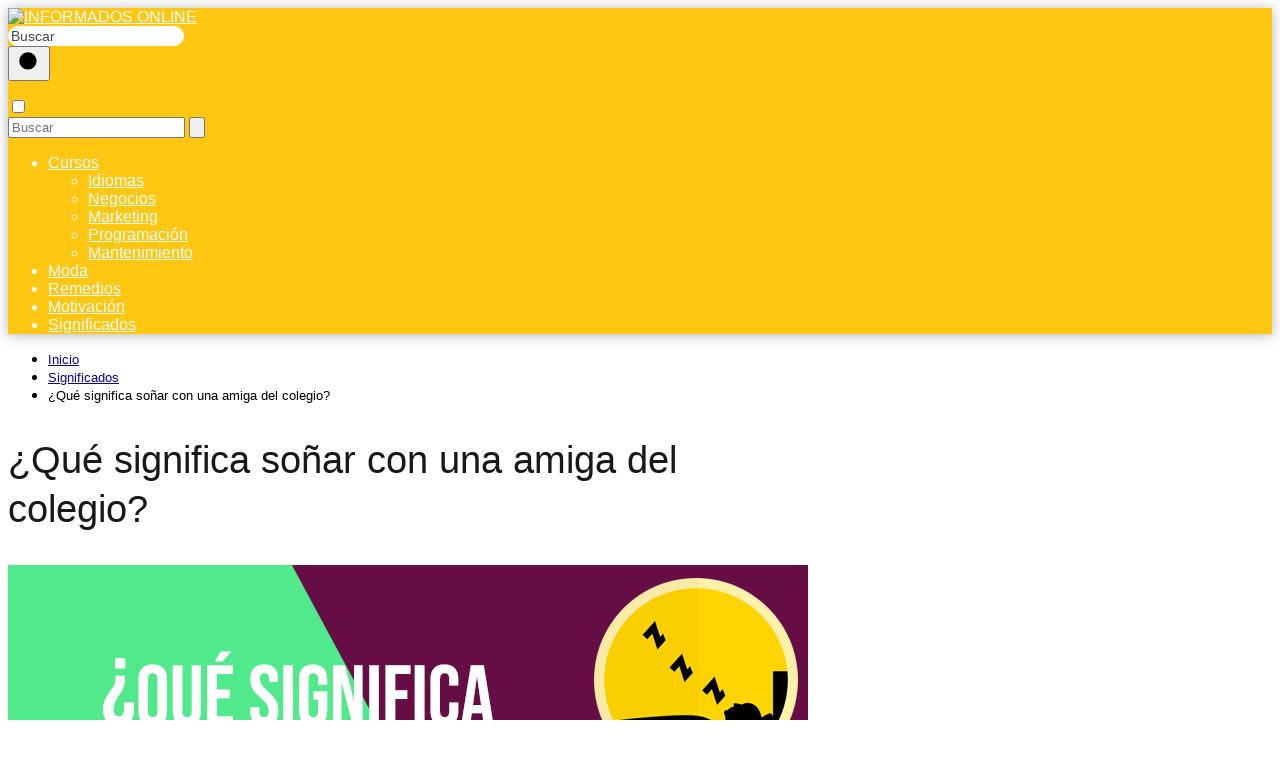

--- FILE ---
content_type: text/html; charset=UTF-8
request_url: https://informadosonline.com/sonar-una-amiga-del-colegio/
body_size: 15563
content:
<!DOCTYPE html>

<html lang="es" prefix="og: https://ogp.me/ns#" >
	
<head>
	
<meta charset="UTF-8">
<meta name="viewport" content="width=device-width, initial-scale=1.0, maximum-scale=2.0">

<!-- Optimización para motores de búsqueda de Rank Math -  https://rankmath.com/ -->
<title>¿Qué significa soñar con una amiga del colegio? - INFORMADOS ONLINE</title>
<meta name="description" content="Las personas luego de experimentar un sueño que pueden recordar, tratan de buscar algún significado, basándose en los estudios de interpretación onírica, para"/>
<meta name="robots" content="follow, index, max-snippet:-1, max-video-preview:-1, max-image-preview:large"/>
<link rel="canonical" href="https://informadosonline.com/sonar-una-amiga-del-colegio/" />
<meta property="og:locale" content="es_ES" />
<meta property="og:type" content="article" />
<meta property="og:title" content="¿Qué significa soñar con una amiga del colegio? - INFORMADOS ONLINE" />
<meta property="og:description" content="Las personas luego de experimentar un sueño que pueden recordar, tratan de buscar algún significado, basándose en los estudios de interpretación onírica, para" />
<meta property="og:url" content="https://informadosonline.com/sonar-una-amiga-del-colegio/" />
<meta property="og:site_name" content="INFORMADOS ONLINE" />
<meta property="article:tag" content="Sueños" />
<meta property="article:section" content="Significados" />
<meta property="og:updated_time" content="2024-08-16T11:27:19-05:00" />
<meta property="og:image" content="https://informadosonline.com/wp-content/uploads/sonar-con-una-amiga-del-colegio.png" />
<meta property="og:image:secure_url" content="https://informadosonline.com/wp-content/uploads/sonar-con-una-amiga-del-colegio.png" />
<meta property="og:image:width" content="800" />
<meta property="og:image:height" content="520" />
<meta property="og:image:alt" content="¿Qué significa soñar con una amiga del colegio?" />
<meta property="og:image:type" content="image/png" />
<meta property="article:published_time" content="2021-02-28T14:04:05-05:00" />
<meta property="article:modified_time" content="2024-08-16T11:27:19-05:00" />
<meta name="twitter:card" content="summary_large_image" />
<meta name="twitter:title" content="¿Qué significa soñar con una amiga del colegio? - INFORMADOS ONLINE" />
<meta name="twitter:description" content="Las personas luego de experimentar un sueño que pueden recordar, tratan de buscar algún significado, basándose en los estudios de interpretación onírica, para" />
<meta name="twitter:site" content="@DCruz" />
<meta name="twitter:creator" content="@DCruz" />
<meta name="twitter:image" content="https://informadosonline.com/wp-content/uploads/sonar-con-una-amiga-del-colegio.png" />
<meta name="twitter:label1" content="Escrito por" />
<meta name="twitter:data1" content="DCruz" />
<meta name="twitter:label2" content="Tiempo de lectura" />
<meta name="twitter:data2" content="2 minutos" />
<script type="application/ld+json" class="rank-math-schema">{"@context":"https://schema.org","@graph":[{"@type":["Person","Organization"],"@id":"https://informadosonline.com/#person","name":"INFORMADOS ONLINE","sameAs":["https://twitter.com/DCruz"],"logo":{"@type":"ImageObject","@id":"https://informadosonline.com/#logo","url":"https://informadosonline.com/wp-content/uploads/informados-300x65.png","contentUrl":"https://informadosonline.com/wp-content/uploads/informados-300x65.png","caption":"INFORMADOS ONLINE","inLanguage":"es"},"image":{"@type":"ImageObject","@id":"https://informadosonline.com/#logo","url":"https://informadosonline.com/wp-content/uploads/informados-300x65.png","contentUrl":"https://informadosonline.com/wp-content/uploads/informados-300x65.png","caption":"INFORMADOS ONLINE","inLanguage":"es"}},{"@type":"WebSite","@id":"https://informadosonline.com/#website","url":"https://informadosonline.com","name":"INFORMADOS ONLINE","publisher":{"@id":"https://informadosonline.com/#person"},"inLanguage":"es"},{"@type":"ImageObject","@id":"https://informadosonline.com/wp-content/uploads/sonar-con-una-amiga-del-colegio.png","url":"https://informadosonline.com/wp-content/uploads/sonar-con-una-amiga-del-colegio.png","width":"800","height":"520","inLanguage":"es"},{"@type":"WebPage","@id":"https://informadosonline.com/sonar-una-amiga-del-colegio/#webpage","url":"https://informadosonline.com/sonar-una-amiga-del-colegio/","name":"\u00bfQu\u00e9 significa so\u00f1ar con una amiga del colegio? - INFORMADOS ONLINE","datePublished":"2021-02-28T14:04:05-05:00","dateModified":"2024-08-16T11:27:19-05:00","isPartOf":{"@id":"https://informadosonline.com/#website"},"primaryImageOfPage":{"@id":"https://informadosonline.com/wp-content/uploads/sonar-con-una-amiga-del-colegio.png"},"inLanguage":"es"},{"@type":"Person","@id":"https://informadosonline.com/author/dcruz/","name":"DCruz","url":"https://informadosonline.com/author/dcruz/","image":{"@type":"ImageObject","@id":"https://secure.gravatar.com/avatar/e44e22b72601cc0a0d5262e51cbf1a87b3644bfb09337050b9609cc95b57ddaf?s=96&amp;d=mm&amp;r=g","url":"https://secure.gravatar.com/avatar/e44e22b72601cc0a0d5262e51cbf1a87b3644bfb09337050b9609cc95b57ddaf?s=96&amp;d=mm&amp;r=g","caption":"DCruz","inLanguage":"es"},"sameAs":["https://informadosonline.com"]},{"@type":"BlogPosting","headline":"\u00bfQu\u00e9 significa so\u00f1ar con una amiga del colegio? - INFORMADOS ONLINE","datePublished":"2021-02-28T14:04:05-05:00","dateModified":"2024-08-16T11:27:19-05:00","articleSection":"Significados","author":{"@id":"https://informadosonline.com/author/dcruz/","name":"DCruz"},"publisher":{"@id":"https://informadosonline.com/#person"},"description":"Las personas luego de experimentar un sue\u00f1o que pueden recordar, tratan de buscar alg\u00fan significado, bas\u00e1ndose en los estudios de interpretaci\u00f3n on\u00edrica, para","name":"\u00bfQu\u00e9 significa so\u00f1ar con una amiga del colegio? - INFORMADOS ONLINE","@id":"https://informadosonline.com/sonar-una-amiga-del-colegio/#richSnippet","isPartOf":{"@id":"https://informadosonline.com/sonar-una-amiga-del-colegio/#webpage"},"image":{"@id":"https://informadosonline.com/wp-content/uploads/sonar-con-una-amiga-del-colegio.png"},"inLanguage":"es","mainEntityOfPage":{"@id":"https://informadosonline.com/sonar-una-amiga-del-colegio/#webpage"}}]}</script>
<!-- /Plugin Rank Math WordPress SEO -->

<script type='application/javascript' id='pys-version-script'>console.log('PixelYourSite PRO version 10.0.0');</script>
<link rel='dns-prefetch' href='//www.googletagmanager.com' />
<link rel="alternate" type="application/rss+xml" title="INFORMADOS ONLINE &raquo; Feed" href="https://informadosonline.com/feed/" />
<link rel="alternate" type="application/rss+xml" title="INFORMADOS ONLINE &raquo; Feed de los comentarios" href="https://informadosonline.com/comments/feed/" />
<link rel="alternate" type="application/rss+xml" title="INFORMADOS ONLINE &raquo; Comentario ¿Qué significa soñar con una amiga del colegio? del feed" href="https://informadosonline.com/sonar-una-amiga-del-colegio/feed/" />
<link rel="alternate" title="oEmbed (JSON)" type="application/json+oembed" href="https://informadosonline.com/wp-json/oembed/1.0/embed?url=https%3A%2F%2Finformadosonline.com%2Fsonar-una-amiga-del-colegio%2F" />
<link rel="alternate" title="oEmbed (XML)" type="text/xml+oembed" href="https://informadosonline.com/wp-json/oembed/1.0/embed?url=https%3A%2F%2Finformadosonline.com%2Fsonar-una-amiga-del-colegio%2F&#038;format=xml" />
<style id='wp-img-auto-sizes-contain-inline-css' type='text/css'>
img:is([sizes=auto i],[sizes^="auto," i]){contain-intrinsic-size:3000px 1500px}
/*# sourceURL=wp-img-auto-sizes-contain-inline-css */
</style>

<link rel='stylesheet' id='wp-block-library-css' href='https://informadosonline.com/wp-includes/css/dist/block-library/style.min.css?ver=6.9' type='text/css' media='all' />
<style id='wp-block-heading-inline-css' type='text/css'>
h1:where(.wp-block-heading).has-background,h2:where(.wp-block-heading).has-background,h3:where(.wp-block-heading).has-background,h4:where(.wp-block-heading).has-background,h5:where(.wp-block-heading).has-background,h6:where(.wp-block-heading).has-background{padding:1.25em 2.375em}h1.has-text-align-left[style*=writing-mode]:where([style*=vertical-lr]),h1.has-text-align-right[style*=writing-mode]:where([style*=vertical-rl]),h2.has-text-align-left[style*=writing-mode]:where([style*=vertical-lr]),h2.has-text-align-right[style*=writing-mode]:where([style*=vertical-rl]),h3.has-text-align-left[style*=writing-mode]:where([style*=vertical-lr]),h3.has-text-align-right[style*=writing-mode]:where([style*=vertical-rl]),h4.has-text-align-left[style*=writing-mode]:where([style*=vertical-lr]),h4.has-text-align-right[style*=writing-mode]:where([style*=vertical-rl]),h5.has-text-align-left[style*=writing-mode]:where([style*=vertical-lr]),h5.has-text-align-right[style*=writing-mode]:where([style*=vertical-rl]),h6.has-text-align-left[style*=writing-mode]:where([style*=vertical-lr]),h6.has-text-align-right[style*=writing-mode]:where([style*=vertical-rl]){rotate:180deg}
/*# sourceURL=https://informadosonline.com/wp-includes/blocks/heading/style.min.css */
</style>
<style id='wp-block-paragraph-inline-css' type='text/css'>
.is-small-text{font-size:.875em}.is-regular-text{font-size:1em}.is-large-text{font-size:2.25em}.is-larger-text{font-size:3em}.has-drop-cap:not(:focus):first-letter{float:left;font-size:8.4em;font-style:normal;font-weight:100;line-height:.68;margin:.05em .1em 0 0;text-transform:uppercase}body.rtl .has-drop-cap:not(:focus):first-letter{float:none;margin-left:.1em}p.has-drop-cap.has-background{overflow:hidden}:root :where(p.has-background){padding:1.25em 2.375em}:where(p.has-text-color:not(.has-link-color)) a{color:inherit}p.has-text-align-left[style*="writing-mode:vertical-lr"],p.has-text-align-right[style*="writing-mode:vertical-rl"]{rotate:180deg}
/*# sourceURL=https://informadosonline.com/wp-includes/blocks/paragraph/style.min.css */
</style>
<style id='global-styles-inline-css' type='text/css'>
:root{--wp--preset--aspect-ratio--square: 1;--wp--preset--aspect-ratio--4-3: 4/3;--wp--preset--aspect-ratio--3-4: 3/4;--wp--preset--aspect-ratio--3-2: 3/2;--wp--preset--aspect-ratio--2-3: 2/3;--wp--preset--aspect-ratio--16-9: 16/9;--wp--preset--aspect-ratio--9-16: 9/16;--wp--preset--color--black: #000000;--wp--preset--color--cyan-bluish-gray: #abb8c3;--wp--preset--color--white: #ffffff;--wp--preset--color--pale-pink: #f78da7;--wp--preset--color--vivid-red: #cf2e2e;--wp--preset--color--luminous-vivid-orange: #ff6900;--wp--preset--color--luminous-vivid-amber: #fcb900;--wp--preset--color--light-green-cyan: #7bdcb5;--wp--preset--color--vivid-green-cyan: #00d084;--wp--preset--color--pale-cyan-blue: #8ed1fc;--wp--preset--color--vivid-cyan-blue: #0693e3;--wp--preset--color--vivid-purple: #9b51e0;--wp--preset--gradient--vivid-cyan-blue-to-vivid-purple: linear-gradient(135deg,rgb(6,147,227) 0%,rgb(155,81,224) 100%);--wp--preset--gradient--light-green-cyan-to-vivid-green-cyan: linear-gradient(135deg,rgb(122,220,180) 0%,rgb(0,208,130) 100%);--wp--preset--gradient--luminous-vivid-amber-to-luminous-vivid-orange: linear-gradient(135deg,rgb(252,185,0) 0%,rgb(255,105,0) 100%);--wp--preset--gradient--luminous-vivid-orange-to-vivid-red: linear-gradient(135deg,rgb(255,105,0) 0%,rgb(207,46,46) 100%);--wp--preset--gradient--very-light-gray-to-cyan-bluish-gray: linear-gradient(135deg,rgb(238,238,238) 0%,rgb(169,184,195) 100%);--wp--preset--gradient--cool-to-warm-spectrum: linear-gradient(135deg,rgb(74,234,220) 0%,rgb(151,120,209) 20%,rgb(207,42,186) 40%,rgb(238,44,130) 60%,rgb(251,105,98) 80%,rgb(254,248,76) 100%);--wp--preset--gradient--blush-light-purple: linear-gradient(135deg,rgb(255,206,236) 0%,rgb(152,150,240) 100%);--wp--preset--gradient--blush-bordeaux: linear-gradient(135deg,rgb(254,205,165) 0%,rgb(254,45,45) 50%,rgb(107,0,62) 100%);--wp--preset--gradient--luminous-dusk: linear-gradient(135deg,rgb(255,203,112) 0%,rgb(199,81,192) 50%,rgb(65,88,208) 100%);--wp--preset--gradient--pale-ocean: linear-gradient(135deg,rgb(255,245,203) 0%,rgb(182,227,212) 50%,rgb(51,167,181) 100%);--wp--preset--gradient--electric-grass: linear-gradient(135deg,rgb(202,248,128) 0%,rgb(113,206,126) 100%);--wp--preset--gradient--midnight: linear-gradient(135deg,rgb(2,3,129) 0%,rgb(40,116,252) 100%);--wp--preset--font-size--small: 13px;--wp--preset--font-size--medium: 20px;--wp--preset--font-size--large: 36px;--wp--preset--font-size--x-large: 42px;--wp--preset--spacing--20: 0.44rem;--wp--preset--spacing--30: 0.67rem;--wp--preset--spacing--40: 1rem;--wp--preset--spacing--50: 1.5rem;--wp--preset--spacing--60: 2.25rem;--wp--preset--spacing--70: 3.38rem;--wp--preset--spacing--80: 5.06rem;--wp--preset--shadow--natural: 6px 6px 9px rgba(0, 0, 0, 0.2);--wp--preset--shadow--deep: 12px 12px 50px rgba(0, 0, 0, 0.4);--wp--preset--shadow--sharp: 6px 6px 0px rgba(0, 0, 0, 0.2);--wp--preset--shadow--outlined: 6px 6px 0px -3px rgb(255, 255, 255), 6px 6px rgb(0, 0, 0);--wp--preset--shadow--crisp: 6px 6px 0px rgb(0, 0, 0);}:where(.is-layout-flex){gap: 0.5em;}:where(.is-layout-grid){gap: 0.5em;}body .is-layout-flex{display: flex;}.is-layout-flex{flex-wrap: wrap;align-items: center;}.is-layout-flex > :is(*, div){margin: 0;}body .is-layout-grid{display: grid;}.is-layout-grid > :is(*, div){margin: 0;}:where(.wp-block-columns.is-layout-flex){gap: 2em;}:where(.wp-block-columns.is-layout-grid){gap: 2em;}:where(.wp-block-post-template.is-layout-flex){gap: 1.25em;}:where(.wp-block-post-template.is-layout-grid){gap: 1.25em;}.has-black-color{color: var(--wp--preset--color--black) !important;}.has-cyan-bluish-gray-color{color: var(--wp--preset--color--cyan-bluish-gray) !important;}.has-white-color{color: var(--wp--preset--color--white) !important;}.has-pale-pink-color{color: var(--wp--preset--color--pale-pink) !important;}.has-vivid-red-color{color: var(--wp--preset--color--vivid-red) !important;}.has-luminous-vivid-orange-color{color: var(--wp--preset--color--luminous-vivid-orange) !important;}.has-luminous-vivid-amber-color{color: var(--wp--preset--color--luminous-vivid-amber) !important;}.has-light-green-cyan-color{color: var(--wp--preset--color--light-green-cyan) !important;}.has-vivid-green-cyan-color{color: var(--wp--preset--color--vivid-green-cyan) !important;}.has-pale-cyan-blue-color{color: var(--wp--preset--color--pale-cyan-blue) !important;}.has-vivid-cyan-blue-color{color: var(--wp--preset--color--vivid-cyan-blue) !important;}.has-vivid-purple-color{color: var(--wp--preset--color--vivid-purple) !important;}.has-black-background-color{background-color: var(--wp--preset--color--black) !important;}.has-cyan-bluish-gray-background-color{background-color: var(--wp--preset--color--cyan-bluish-gray) !important;}.has-white-background-color{background-color: var(--wp--preset--color--white) !important;}.has-pale-pink-background-color{background-color: var(--wp--preset--color--pale-pink) !important;}.has-vivid-red-background-color{background-color: var(--wp--preset--color--vivid-red) !important;}.has-luminous-vivid-orange-background-color{background-color: var(--wp--preset--color--luminous-vivid-orange) !important;}.has-luminous-vivid-amber-background-color{background-color: var(--wp--preset--color--luminous-vivid-amber) !important;}.has-light-green-cyan-background-color{background-color: var(--wp--preset--color--light-green-cyan) !important;}.has-vivid-green-cyan-background-color{background-color: var(--wp--preset--color--vivid-green-cyan) !important;}.has-pale-cyan-blue-background-color{background-color: var(--wp--preset--color--pale-cyan-blue) !important;}.has-vivid-cyan-blue-background-color{background-color: var(--wp--preset--color--vivid-cyan-blue) !important;}.has-vivid-purple-background-color{background-color: var(--wp--preset--color--vivid-purple) !important;}.has-black-border-color{border-color: var(--wp--preset--color--black) !important;}.has-cyan-bluish-gray-border-color{border-color: var(--wp--preset--color--cyan-bluish-gray) !important;}.has-white-border-color{border-color: var(--wp--preset--color--white) !important;}.has-pale-pink-border-color{border-color: var(--wp--preset--color--pale-pink) !important;}.has-vivid-red-border-color{border-color: var(--wp--preset--color--vivid-red) !important;}.has-luminous-vivid-orange-border-color{border-color: var(--wp--preset--color--luminous-vivid-orange) !important;}.has-luminous-vivid-amber-border-color{border-color: var(--wp--preset--color--luminous-vivid-amber) !important;}.has-light-green-cyan-border-color{border-color: var(--wp--preset--color--light-green-cyan) !important;}.has-vivid-green-cyan-border-color{border-color: var(--wp--preset--color--vivid-green-cyan) !important;}.has-pale-cyan-blue-border-color{border-color: var(--wp--preset--color--pale-cyan-blue) !important;}.has-vivid-cyan-blue-border-color{border-color: var(--wp--preset--color--vivid-cyan-blue) !important;}.has-vivid-purple-border-color{border-color: var(--wp--preset--color--vivid-purple) !important;}.has-vivid-cyan-blue-to-vivid-purple-gradient-background{background: var(--wp--preset--gradient--vivid-cyan-blue-to-vivid-purple) !important;}.has-light-green-cyan-to-vivid-green-cyan-gradient-background{background: var(--wp--preset--gradient--light-green-cyan-to-vivid-green-cyan) !important;}.has-luminous-vivid-amber-to-luminous-vivid-orange-gradient-background{background: var(--wp--preset--gradient--luminous-vivid-amber-to-luminous-vivid-orange) !important;}.has-luminous-vivid-orange-to-vivid-red-gradient-background{background: var(--wp--preset--gradient--luminous-vivid-orange-to-vivid-red) !important;}.has-very-light-gray-to-cyan-bluish-gray-gradient-background{background: var(--wp--preset--gradient--very-light-gray-to-cyan-bluish-gray) !important;}.has-cool-to-warm-spectrum-gradient-background{background: var(--wp--preset--gradient--cool-to-warm-spectrum) !important;}.has-blush-light-purple-gradient-background{background: var(--wp--preset--gradient--blush-light-purple) !important;}.has-blush-bordeaux-gradient-background{background: var(--wp--preset--gradient--blush-bordeaux) !important;}.has-luminous-dusk-gradient-background{background: var(--wp--preset--gradient--luminous-dusk) !important;}.has-pale-ocean-gradient-background{background: var(--wp--preset--gradient--pale-ocean) !important;}.has-electric-grass-gradient-background{background: var(--wp--preset--gradient--electric-grass) !important;}.has-midnight-gradient-background{background: var(--wp--preset--gradient--midnight) !important;}.has-small-font-size{font-size: var(--wp--preset--font-size--small) !important;}.has-medium-font-size{font-size: var(--wp--preset--font-size--medium) !important;}.has-large-font-size{font-size: var(--wp--preset--font-size--large) !important;}.has-x-large-font-size{font-size: var(--wp--preset--font-size--x-large) !important;}
/*# sourceURL=global-styles-inline-css */
</style>

<style id='classic-theme-styles-inline-css' type='text/css'>
/*! This file is auto-generated */
.wp-block-button__link{color:#fff;background-color:#32373c;border-radius:9999px;box-shadow:none;text-decoration:none;padding:calc(.667em + 2px) calc(1.333em + 2px);font-size:1.125em}.wp-block-file__button{background:#32373c;color:#fff;text-decoration:none}
/*# sourceURL=/wp-includes/css/classic-themes.min.css */
</style>
<link rel='stylesheet' id='asap-parent-style-css' href='https://informadosonline.com/wp-content/themes/asap/assets/css/main.min.css?ver=1755963661' type='text/css' media='all' />
<link rel='stylesheet' id='asap-style-css' href='https://informadosonline.com/wp-content/themes/asap-child/assets/css/main.min.css?ver=03140425' type='text/css' media='all' />
<style id='asap-style-inline-css' type='text/css'>
body {font-family: 'Poppins', sans-serif !important;background: #FFFFFF;font-weight: 300 !important;}h1,h2,h3,h4,h5,h6 {font-family: 'Poppins', sans-serif !important;font-weight: 400;line-height: 1.3;}h1 {color:#181818}h2,h5,h6{color:#181818}h3{color:#181818}h4{color:#181818}.home-categories .article-loop:hover h3,.home-categories .article-loop:hover p {color:#181818 !important;}.grid-container .grid-item h2 {font-family: 'Poppins', sans-serif !important;font-weight: 700;font-size: 25px !important;line-height: 1.3;}.design-3 .grid-container .grid-item h2,.design-3 .grid-container .grid-item h2 {font-size: 25px !important;}.home-categories h2 {font-family: 'Poppins', sans-serif !important;font-weight: 700;font-size: calc(25px - 4px) !important;line-height: 1.3;}.home-categories .featured-post h3 {font-family: 'Poppins', sans-serif !important;font-weight: 700 !important;font-size: 25px !important;line-height: 1.3;}.home-categories .article-loop h3,.home-categories .regular-post h3 {font-family: 'Poppins', sans-serif !important;font-weight: 300 !important;}.home-categories .regular-post h3 {font-size: calc(18px - 1px) !important;}.home-categories .article-loop h3,.design-3 .home-categories .regular-post h3 {font-size: 18px !important;}.article-loop p,.article-loop h2,.article-loop h3,.article-loop h4,.article-loop span.entry-title, .related-posts p,.last-post-sidebar p,.woocommerce-loop-product__title {font-family: 'Poppins', sans-serif !important;font-size: 18px !important;font-weight: 300 !important;}.article-loop-featured p,.article-loop-featured h2,.article-loop-featured h3 {font-family: 'Poppins', sans-serif !important;font-size: 18px !important;font-weight: bold !important;}.article-loop .show-extract p,.article-loop .show-extract span {font-family: 'Poppins', sans-serif !important;font-weight: 300 !important;}.home-categories .content-area .show-extract p {font-size: calc(18px - 2px) !important;}a {color: #0a00a3;}.the-content .post-index span,.des-category .post-index span {font-size:18px;}.the-content .post-index li,.the-content .post-index a,.des-category .post-index li,.des-category .post-index a,.comment-respond > p > span > a,.asap-pros-cons-title span,.asap-pros-cons ul li span,.woocommerce #reviews #comments ol.commentlist li .comment-text p,.woocommerce #review_form #respond p,.woocommerce .comment-reply-title,.woocommerce form .form-row label, .woocommerce-page form .form-row label {font-size: calc(18px - 2px);}.content-tags a,.tagcloud a {border:1px solid #0a00a3;}.content-tags a:hover,.tagcloud a:hover {color: #0a00a399;}p,.the-content ul li,.the-content ol li,.content-wc ul li.content-wc ol li {color: #191919;font-size: 18px;line-height: 1.6;}.comment-author cite,.primary-sidebar ul li a,.woocommerce ul.products li.product .price,span.asap-author,.content-cluster .show-extract span,.home-categories h2 a {color: #191919;}.comment-body p,#commentform input,#commentform textarea{font-size: calc(18px - 2px);}.social-title,.primary-sidebar ul li a {font-size: calc(18px - 3px);}.breadcrumb a,.breadcrumb span,.woocommerce .woocommerce-breadcrumb {font-size: calc(18px - 5px);}.content-footer p,.content-footer li,.content-footer .widget-bottom-area,.search-header input:not([type=submit]):not([type=radio]):not([type=checkbox]):not([type=file]) {font-size: calc(18px - 4px) !important;}.search-header input:not([type=submit]):not([type=radio]):not([type=checkbox]):not([type=file]) {border:1px solid #FFFFFF26 !important;}h1 {font-size: 38px;}.archive .content-loop h1 {font-size: calc(38px - 2px);}.asap-hero h1 {font-size: 32px;}h2 {font-size: 32px;}h3 {font-size: 28px;}h4 {font-size: 23px;}.site-header,#cookiesbox {background: #ffc711;}.site-header-wc a span.count-number {border:1px solid #FFFFFF;}.content-footer {background: #080059;}.comment-respond > p,.area-comentarios ol > p,.error404 .content-loop p + p,.search .content-loop .search-home + p {border-bottom:1px solid #2471a3}.home-categories h2:after {background: #2471a3}.pagination a,.nav-links a,.woocommerce #respond input#submit,.woocommerce a.button, .woocommerce button.button,.woocommerce input.button,.woocommerce #respond input#submit.alt,.woocommerce a.button.alt,.woocommerce button.button.alt,.woocommerce input.button.alt,.wpcf7-form input.wpcf7-submit,.woocommerce-pagination .page-numbers a,.woocommerce-pagination .page-numbers span {background: #2471a3;color: #FFFFFF !important;}.woocommerce div.product .woocommerce-tabs ul.tabs li.active {border-bottom: 2px solid #2471a3;}.pagination a:hover,.nav-links a:hover,.woocommerce-pagination .page-numbers a:hover,.woocommerce-pagination .page-numbers span:hover {background: #2471a3B3;}.woocommerce-pagination .page-numbers .current {background: #FFFFFF;color: #191919 !important;}.article-loop a span.entry-title{color:#191919 !important;}.article-loop a:hover p,.article-loop a:hover h2,.article-loop a:hover h3,.article-loop a:hover span.entry-title,.home-categories-h2 h2 a:hover {color: #0a00a3 !important;}.article-loop.custom-links a:hover span.entry-title,.asap-loop-horizontal .article-loop a:hover span.entry-title {color: #191919 !important;}#commentform input,#commentform textarea {border: 2px solid #2471a3;font-weight: 300 !important;}.content-loop,.content-loop-design {max-width: 980px;}.site-header-content,.site-header-content-top {max-width: 1135px;}.content-footer {max-width: calc(1135px - 32px); }.content-footer-social {background: #0800591A;}.content-single {max-width: 800px;}.content-page {max-width: 980px;}.content-wc {max-width: 980px;}.reply a,.go-top {background: #2471a3;color: #FFFFFF;}.reply a {border: 2px solid #2471a3;}#commentform input[type=submit] {background: #2471a3;color: #FFFFFF;}.site-header a,header,header label,.site-name h1 {color: #FFFFFF;}.content-footer a,.content-footer p,.content-footer .widget-area,.content-footer .widget-content-footer-bottom {color: #FFFFFF;}header .line {background: #FFFFFF;}.site-logo img {max-width: 210px;width:100%;}.content-footer .logo-footer img {max-width: 160px;}.search-header {margin-left: 0px;}.primary-sidebar {width:300px;}p.sidebar-title {font-size:calc(18px + 1px);}.comment-respond > p,.area-comentarios ol > p,.asap-subtitle,.asap-subtitle p {font-size:calc(18px + 2px);}.popular-post-sidebar ol a {color:#191919;font-size:calc(18px - 2px);}.popular-post-sidebar ol li:before,.primary-sidebar div ul li:before {border-color: #2471a3;}.search-form input[type=submit] {background:#ffc711;}.search-form {border:2px solid #2471a3;}.sidebar-title:after {background:#2471a3;}.single-nav .nav-prev a:before, .single-nav .nav-next a:before {border-color:#2471a3;}.single-nav a {color:#191919;font-size:calc(18px - 3px);}.the-content .post-index {border-top:2px solid #2471a3;}.the-content .post-index #show-table {color:#0a00a3;font-size: calc(18px - 3px);font-weight: 300;}.the-content .post-index .btn-show {font-size: calc(18px - 3px) !important;}.search-header form {width:200px;}.site-header .site-header-wc svg {stroke:#FFFFFF;}.item-featured {color:#FFFFFF;background:#fecf30;}.item-new {color:#FFFFFF;background:#e83030;}.asap-style1.asap-popular ol li:before {border:1px solid #191919;}.asap-style2.asap-popular ol li:before {border:2px solid #2471a3;}.category-filters a.checked .checkbox {background-color: #2471a3; border-color: #2471a3;background-image: url('data:image/svg+xml;charset=UTF-8,<svg viewBox="0 0 16 16" fill="%23FFFFFF" xmlns="http://www.w3.org/2000/svg"><path d="M5.5 11.793l-3.646-3.647.708-.707L5.5 10.379l6.646-6.647.708.707-7.354 7.354z"/></svg>');}.category-filters a:hover .checkbox {border-color: #2471a3;}.design-2 .content-area.latest-post-container,.design-3 .regular-posts {grid-template-columns: repeat(3, 1fr);}.checkbox .check-table svg {stroke:#2471a3;}.article-content,#commentform input, #commentform textarea,.reply a,.woocommerce #respond input#submit, .woocommerce #respond input#submit.alt,.woocommerce-address-fields__field-wrapper input,.woocommerce-EditAccountForm input,.wpcf7-form input,.wpcf7-form textarea,.wpcf7-form input.wpcf7-submit,.grid-container .grid-item,.design-1 .featured-post-img,.design-1 .regular-post-img,.design-1 .lastest-post-img,.design-2 .featured-post-img,.design-2 .regular-post-img,.design-2 .lastest-post-img,.design-2 .grid-item,.design-2 .grid-item .grid-image-container,.design-2 .regular-post,.home.design-2.asap-box-design .article-loop,.design-3 .featured-post-img,.design-3 .regular-post-img,.design-3 .lastest-post-img {border-radius: 10px !important;}.pagination a, .pagination span, .nav-links a {border-radius:50%;min-width:2.5rem;}.reply a {padding:6px 8px !important;}.asap-icon,.asap-icon-single {border-radius:50%;}.asap-icon{margin-right:1px;padding:.6rem !important;}.content-footer-social {border-top-left-radius:10px;border-top-right-radius:10px;}.item-featured,.item-new,.average-rating-loop {border-radius:2px;}.content-item-category > span {border-top-left-radius: 3px;border-top-right-radius: 3px;}.woocommerce span.onsale,.woocommerce a.button,.woocommerce button.button, .woocommerce input.button, .woocommerce a.button.alt, .woocommerce button.button.alt, .woocommerce input.button.alt,.product-gallery-summary .quantity input,#add_payment_method table.cart input,.woocommerce-cart table.cart input, .woocommerce-checkout table.cart input,.woocommerce div.product form.cart .variations select {border-radius:2rem !important;}.search-home input {border-radius:2rem !important;padding: 0.875rem 1.25rem !important;}.search-home button.s-btn {margin-right:1.25rem !important;}#cookiesbox p,#cookiesbox a {color: #FFFFFF;}#cookiesbox button {background: #FFFFFF;color:#ffc711;}@media (max-width: 1050px) and (min-width:481px) {.article-loop-featured .article-image-featured {border-radius: 10px !important;}}@media (min-width:1050px) { #autocomplete-results {border-radius:3px;}ul.sub-menu,ul.sub-menu li {border-radius:10px;}.search-header input {border-radius:2rem !important;padding: 0 3 0 .85rem !important;}.search-header button.s-btn {width:2.65rem !important;}.site-header .asap-icon svg { stroke: #FFFFFF !important;}.home .content-loop {padding-top: 1.75rem;}}@media (min-width:1050px) {.content-footer {border-top-left-radius:10px;border-top-right-radius:10px;}}.article-content {height:196px;}.content-thin .content-cluster .article-content {height:160px !important;}.last-post-sidebar .article-content {height: 140px;margin-bottom: 8px}.related-posts .article-content {height: 120px;}.asap-box-design .related-posts .article-content {min-height:120px !important;}.asap-box-design .content-thin .content-cluster .article-content {heigth:160px !important;min-height:160px !important;}@media (max-width:1050px) { .last-post-sidebar .article-content,.related-posts .article-content {height: 150px !important}}@media (max-width: 480px) {.article-content {height: 180px}}@media (min-width:480px){.asap-box-design .article-content:not(.asap-box-design .last-post-sidebar .article-content) {min-height:196px;}.asap-loop-horizontal .content-thin .asap-columns-1 .content-cluster .article-image,.asap-loop-horizontal .content-thin .asap-columns-1 .content-cluster .article-content {height:100% !important;}.asap-loop-horizontal .asap-columns-1 .article-image:not(.asap-loop-horizontal .last-post-sidebar .asap-columns-1 .article-image), .asap-loop-horizontal .asap-columns-1 .article-content:not(.asap-loop-horizontal .last-post-sidebar .asap-columns-1 .article-content) {height:100% !important;}.asap-loop-horizontal .asap-columns-2 .article-image,.asap-loop-horizontal .asap-columns-2 .article-content,.asap-loop-horizontal .content-thin .asap-columns-2 .content-cluster .article-image,.asap-loop-horizontal .content-thin .asap-columns-2 .content-cluster .article-content {min-height:140px !important;height:100% !important;}.asap-loop-horizontal .asap-columns-3 .article-image,.asap-loop-horizontal .asap-columns-3 .article-content,.asap-loop-horizontal .content-thin .asap-columns-3 .content-cluster .article-image,.asap-loop-horizontal .content-thin .asap-columns-3 .content-cluster .article-content {min-height:120px !important;height:100% !important;}.asap-loop-horizontal .asap-columns-4 .article-image,.asap-loop-horizontal .asap-columns-4 .article-content,.asap-loop-horizontal .content-thin .asap-columns-4 .content-cluster .article-image,.asap-loop-horizontal .content-thin .asap-columns-4.content-cluster .article-content {min-height:100px !important;height:100% !important;}.asap-loop-horizontal .asap-columns-5 .article-image,.asap-loop-horizontal .asap-columns-5 .article-content,.asap-loop-horizontal .content-thin .asap-columns-5 .content-cluster .article-image,.asap-loop-horizontal .content-thin .asap-columns-5 .content-cluster .article-content {min-height:90px !important;height:100% !important;}}.article-loop .article-image,.article-loop a p,.article-loop img,.article-image-featured,input,textarea,a { transition:all .2s; }.article-loop:hover .article-image,.article-loop:hover img{transform:scale(1.05) }@media(max-width: 480px) {h1, .archive .content-loop h1 {font-size: calc(38px - 8px);}.asap-hero h1 {font-size: calc(32px - 8px);}h2 {font-size: calc(32px - 4px);}h3 {font-size: calc(28px - 4px);}.article-loop-featured .article-image-featured {border-radius: 10px !important;}}@media(min-width:1050px) {.content-thin {width: calc(95% - 300px);}#menu>ul {font-size: calc(18px - 2px);} #menu ul .menu-item-has-children:after {border: solid #FFFFFF;border-width: 0 2px 2px 0;}}@media(max-width:1050px) {#menu ul li .sub-menu li a:hover { color:#0a00a3 !important;}#menu ul>li ul>li>a{font-size: calc(18px - 2px);}} .asap-box-design .last-post-sidebar .article-content { min-height:140px;}.asap-box-design .last-post-sidebar .article-loop {margin-bottom:.85rem !important;} .asap-box-design .last-post-sidebar article:last-child { margin-bottom:2rem !important;}.the-content ul:not(#index-table) li::marker {color: #2471a3;}.the-content ol:not(.post-index ol) > li::before {content: counter(li);counter-increment: li;left: -1.5em;top: 65%;color:#FFFFFF;background: #2471a3;height: 1.4em;min-width: 1.22em;padding: 1px 1px 1px 2px;border-radius: 6px;border: 1px solid #2471a3;line-height: 1.5em;font-size: 22px;text-align: center;font-weight: normal;float: left !important;margin-right: 14px;margin-top: 8px;}.the-content ol:not(.post-index ol) {counter-reset: li;list-style: none;padding: 0;margin-bottom: 2rem;text-shadow: 0 1px 0 rgb(255 255 255 / 50%);}.the-content ol:not(.post-index ol) > li {position: relative;display: block;padding: 0.5rem 0 0;margin: 0.5rem 0 1rem !important;border-radius: 10px;text-decoration: none;margin-left: 2px;}.asap-date-loop {font-size: calc(18px - 5px) !important;text-align:center;}.the-content h2:before,.the-content h2 span:before {margin-top: -70px;height: 70px; }@media(min-width:1050px) {#menu ul>li ul {left:0 !important;}#menu ul>li>ul>li>ul {left: 15.5rem!important;}}.site-header {box-shadow: 0 1px 12px rgb(0 0 0 / 30%);}.content-footer .widget-area {padding-right:2rem;}footer {background: #080059;}.content-footer {padding:20px;}.content-footer p.widget-title {margin-bottom:10px;}.content-footer .logo-footer {width:100%;align-items:flex-start;}.content-footer-social {width: 100%;}.content-single,content-page {margin-bottom:2rem;}.content-footer-social > div {max-width: calc(1135px - 32px);margin:0 auto;}.content-footer .widget-bottom-area {margin-top:1.25rem;}.content-footer .widget-bottom-title {display: none;}@media (min-width:1050px) {.content-footer {padding:30px 0;}.content-footer .logo-footer {margin:0 1rem 0 0 !important;padding-right:2rem !important;}}@media (max-width:1050px) {.content-footer .logo-footer {margin:0 0 1rem 0 !important;}.content-footer .widget-area {margin-top:2rem !important;}}.search-header input {background:#FFFFFF !important;}.search-header button.s-btn,.search-header input::placeholder {color: #484848 !important;opacity:1 !important;}.search-header button.s-btn:hover {opacity:.7 !important;}.search-header input:not([type=submit]):not([type=radio]):not([type=checkbox]):not([type=file]) {border-color: #FFFFFF !important;}@media(min-width:768px) {.design-1 .grid-container .grid-item.item-2 h2,.design-1 .grid-container .grid-item.item-4 h2 {font-size: calc(25px - 8px) !important;}}@media (max-width: 768px) {.woocommerce ul.products[class*="columns-"] li.product,.woocommerce-page ul.products[class*="columns-"] li.product {width: 50% !important;}}
/*# sourceURL=asap-style-inline-css */
</style>
<script type="text/javascript" src="https://informadosonline.com/wp-includes/js/jquery/jquery.min.js?ver=3.7.1" id="jquery-core-js"></script>
<script type="text/javascript" src="https://informadosonline.com/wp-includes/js/jquery/jquery-migrate.min.js?ver=3.4.1" id="jquery-migrate-js"></script>
<script type="text/javascript" src="https://informadosonline.com/wp-content/plugins/pixelyoursite-pro/dist/scripts/js.cookie-2.1.3.min.js?ver=2.1.3" id="js-cookie-pys-js"></script>
<script type="text/javascript" src="https://informadosonline.com/wp-content/plugins/pixelyoursite-pro/dist/scripts/jquery.bind-first-0.2.3.min.js?ver=6.9" id="jquery-bind-first-js"></script>
<script type="text/javascript" id="pys-js-extra">
/* <![CDATA[ */
var pysOptions = {"staticEvents":{"facebook":{"init_event":[{"delay":0,"type":"static","name":"PageView","pixelIds":["929378112256058"],"params":{"tags":"Sue\u00f1os","post_category":"Significados","page_title":"\u00bfQu\u00e9 significa so\u00f1ar con una amiga del colegio?","post_type":"post","post_id":331,"plugin":"PixelYourSite","event_url":"informadosonline.com/sonar-una-amiga-del-colegio/","user_role":"guest"},"e_id":"init_event","ids":[],"hasTimeWindow":false,"timeWindow":0,"eventID":"","woo_order":"","edd_order":""}]}},"dynamicEvents":[],"triggerEvents":[],"triggerEventTypes":[],"facebook":{"pixelIds":["929378112256058"],"advancedMatchingEnabled":false,"advancedMatching":[],"removeMetadata":false,"wooVariableAsSimple":false,"serverApiEnabled":false,"wooCRSendFromServer":false,"send_external_id":true},"debug":"","siteUrl":"https://informadosonline.com","ajaxUrl":"https://informadosonline.com/wp-admin/admin-ajax.php","ajax_event":"3ffd25aca4","trackUTMs":"1","trackTrafficSource":"1","user_id":"0","enable_lading_page_param":"1","cookie_duration":"7","enable_event_day_param":"1","enable_event_month_param":"1","enable_event_time_param":"1","enable_remove_target_url_param":"1","enable_remove_download_url_param":"1","visit_data_model":"first_visit","last_visit_duration":"60","enable_auto_save_advance_matching":"1","advance_matching_fn_names":["","first_name","first-name","first name","name"],"advance_matching_ln_names":["","last_name","last-name","last name"],"advance_matching_tel_names":["","phone","tel"],"enable_success_send_form":"","enable_automatic_events":"","enable_event_video":"1","ajaxForServerEvent":"1","send_external_id":"1","external_id_expire":"180","google_consent_mode":"1","gdpr":{"ajax_enabled":false,"all_disabled_by_api":false,"facebook_disabled_by_api":false,"tiktok_disabled_by_api":false,"analytics_disabled_by_api":false,"google_ads_disabled_by_api":false,"pinterest_disabled_by_api":false,"bing_disabled_by_api":false,"externalID_disabled_by_api":false,"facebook_prior_consent_enabled":true,"tiktok_prior_consent_enabled":true,"analytics_prior_consent_enabled":true,"google_ads_prior_consent_enabled":true,"pinterest_prior_consent_enabled":true,"bing_prior_consent_enabled":true,"cookiebot_integration_enabled":false,"cookiebot_facebook_consent_category":"marketing","cookiebot_tiktok_consent_category":"marketing","cookiebot_analytics_consent_category":"statistics","cookiebot_google_ads_consent_category":"marketing","cookiebot_pinterest_consent_category":"marketing","cookiebot_bing_consent_category":"marketing","cookie_notice_integration_enabled":false,"cookie_law_info_integration_enabled":false,"real_cookie_banner_integration_enabled":false,"consent_magic_integration_enabled":false,"analytics_storage":{"enabled":true,"value":"granted","filter":false},"ad_storage":{"enabled":true,"value":"granted","filter":false},"ad_user_data":{"enabled":true,"value":"granted","filter":false},"ad_personalization":{"enabled":true,"value":"granted","filter":false}},"cookie":{"disabled_all_cookie":false,"disabled_start_session_cookie":false,"disabled_advanced_form_data_cookie":false,"disabled_landing_page_cookie":false,"disabled_first_visit_cookie":false,"disabled_trafficsource_cookie":false,"disabled_utmTerms_cookie":false,"disabled_utmId_cookie":false},"tracking_analytics":{"TrafficSource":"direct","TrafficLanding":"https://informadosonline.com/sonar-una-amiga-del-colegio/","TrafficUtms":[],"TrafficUtmsId":[]},"automatic":{"enable_youtube":true,"enable_vimeo":true,"enable_video":true},"woo":{"enabled":false},"edd":{"enabled":false}};
//# sourceURL=pys-js-extra
/* ]]> */
</script>
<script type="text/javascript" src="https://informadosonline.com/wp-content/plugins/pixelyoursite-pro/dist/scripts/public.js?ver=10.0.0" id="pys-js"></script>

<!-- Fragmento de código de la etiqueta de Google (gtag.js) añadida por Site Kit -->
<!-- Fragmento de código de Google Analytics añadido por Site Kit -->
<script type="text/javascript" src="https://www.googletagmanager.com/gtag/js?id=GT-K585R4Z" id="google_gtagjs-js" async></script>
<script type="text/javascript" id="google_gtagjs-js-after">
/* <![CDATA[ */
window.dataLayer = window.dataLayer || [];function gtag(){dataLayer.push(arguments);}
gtag("set","linker",{"domains":["informadosonline.com"]});
gtag("js", new Date());
gtag("set", "developer_id.dZTNiMT", true);
gtag("config", "GT-K585R4Z");
//# sourceURL=google_gtagjs-js-after
/* ]]> */
</script>

<link rel='shortlink' href='https://informadosonline.com/?p=331' />
		<!-- Custom Logo: hide header text -->
		<style id="custom-logo-css" type="text/css">
			.site-title, .site-description {
				position: absolute;
				clip-path: inset(50%);
			}
		</style>
		<meta name="generator" content="Site Kit by Google 1.170.0" /><meta name="theme-color" content="#ffc711"><link rel="preload" as="image" href="https://informadosonline.com/wp-content/uploads/sonar-con-una-amiga-del-colegio.png" imagesrcset="https://informadosonline.com/wp-content/uploads/sonar-con-una-amiga-del-colegio.png 800w, https://informadosonline.com/wp-content/uploads/sonar-con-una-amiga-del-colegio-300x195.png 300w, https://informadosonline.com/wp-content/uploads/sonar-con-una-amiga-del-colegio-768x499.png 768w" imagesizes="(max-width: 800px) 100vw, 800px" /><style>@font-face {
            font-family: "Poppins";
            font-style: normal;
            font-weight: 300;
            src: local(""),
            url("https://informadosonline.com/wp-content/themes/asap/assets/fonts/poppins-300.woff2") format("woff2"),
            url("https://informadosonline.com/wp-content/themes/asap/assets/fonts/poppins-300.woff") format("woff");
            font-display: swap;
        } @font-face {
            font-family: "Poppins";
            font-style: normal;
            font-weight: 700;
            src: local(""),
            url("https://informadosonline.com/wp-content/themes/asap/assets/fonts/poppins-700.woff2") format("woff2"),
            url("https://informadosonline.com/wp-content/themes/asap/assets/fonts/poppins-700.woff") format("woff");
            font-display: swap;
        } @font-face {
            font-family: "Poppins";
            font-style: normal;
            font-weight: 400;
            src: local(""),
            url("https://informadosonline.com/wp-content/themes/asap/assets/fonts/poppins-400.woff2") format("woff2"),
            url("https://informadosonline.com/wp-content/themes/asap/assets/fonts/poppins-400.woff") format("woff");
            font-display: swap;
        } </style>


    <!-- Schema: Organization -->
    
        <script type="application/ld+json">
    	{"@context":"http:\/\/schema.org","@type":"Organization","name":"INFORMADOS ONLINE","alternateName":"La Educaci\u00f3n e Informaci\u00f3n es Libertad","url":"https:\/\/informadosonline.com","logo":"https:\/\/informadosonline.com\/wp-content\/uploads\/informados.png"}    </script>
    

    <!-- Schema: Article -->
                    <script type="application/ld+json">
            {"@context":"https:\/\/schema.org","@type":"Article","mainEntityOfPage":{"@type":"WebPage","@id":"https:\/\/informadosonline.com\/sonar-una-amiga-del-colegio\/"},"headline":"\u00bfQu\u00e9 significa so\u00f1ar con una amiga del colegio?","image":{"@type":"ImageObject","url":"https:\/\/informadosonline.com\/wp-content\/uploads\/sonar-con-una-amiga-del-colegio.png"},"author":{"@type":"Person","name":"DCruz","sameAs":"https:\/\/informadosonline.com\/author\/dcruz\/"},"publisher":{"@type":"Organization","name":"INFORMADOS ONLINE","logo":{"@type":"ImageObject","url":"https:\/\/informadosonline.com\/wp-content\/uploads\/informados.png"}},"datePublished":"2021-02-28T14:04:05-05:00","dateModified":"2024-08-16T11:27:19-05:00"}        </script>
    


    <!-- Schema: Search -->
    
            <script type="application/ld+json">
            {"@context":"https:\/\/schema.org","@type":"WebSite","url":"https:\/\/informadosonline.com","potentialAction":{"@type":"SearchAction","target":{"@type":"EntryPoint","urlTemplate":"https:\/\/informadosonline.com\/?s={s}"},"query-input":"required name=s"}}        </script>
    



    <!-- Schema: Video -->
    

<!-- Metaetiquetas de Google AdSense añadidas por Site Kit -->
<meta name="google-adsense-platform-account" content="ca-host-pub-2644536267352236">
<meta name="google-adsense-platform-domain" content="sitekit.withgoogle.com">
<!-- Acabar con las metaetiquetas de Google AdSense añadidas por Site Kit -->
<script async src="https://pagead2.googlesyndication.com/pagead/js/adsbygoogle.js?client=ca-pub-2427280369489000"
     crossorigin="anonymous"></script></head>
	
<body class="wp-singular single postid-331 wp-theme-asap wp-child-theme-asap-child design-1">
	
	
	

	
<header class="site-header">

	<div class="site-header-content">
		
				
		
	
		<div class="site-logo"><a href="https://informadosonline.com/" class="custom-logo-link" rel="home"><img width="400" height="65" src="https://informadosonline.com/wp-content/uploads/informados.png" class="custom-logo" alt="INFORMADOS ONLINE" decoding="async" srcset="https://informadosonline.com/wp-content/uploads/informados.png 400w, https://informadosonline.com/wp-content/uploads/informados-300x49.png 300w" sizes="(max-width: 400px) 100vw, 400px" /></a></div>

		

			
	
	<div class="search-header">
	    <form action="https://informadosonline.com/" method="get">
	        <input autocomplete="off" id="search-header" placeholder="Buscar" value="" name="s" required>
	        <button class="s-btn" type="submit" aria-label="Buscar">
	            <svg xmlns="http://www.w3.org/2000/svg" viewBox="0 0 24 24">
	                <circle cx="11" cy="11" r="8"></circle>
	                <line x1="21" y1="21" x2="16.65" y2="16.65"></line>
	            </svg>
	        </button>
	    </form>
	    <div id="autocomplete-results">
		    <ul id="results-list">
		    </ul>
		    <div id="view-all-results" style="display: none;">
		        <a href="#" id="view-all-link" class="view-all-button">Ver todos los resultados</a>
		    </div>
		</div>
	</div>

			
						
			
		
		

<div>
	
		
	<input type="checkbox" id="btn-menu" />
	
	<label id="nav-icon" for="btn-menu">

		<div class="circle nav-icon">

			<span class="line top"></span>
			<span class="line middle"></span>
			<span class="line bottom"></span>

		</div>
		
	</label>
	
	
	<nav id="menu" itemscope="itemscope" itemtype="http://schema.org/SiteNavigationElement" role="navigation"  >
		
		
		<div class="search-responsive">

			<form action="https://informadosonline.com/" method="get">
				
				<input autocomplete="off" id="search-menu" placeholder="Buscar" value="" name="s" required>
				
												
				<button class="s-btn" type="submit" aria-label="Buscar">
					<svg xmlns="http://www.w3.org/2000/svg" viewBox="0 0 24 24">
						<circle cx="11" cy="11" r="8"></circle>
						<line x1="21" y1="21" x2="16.65" y2="16.65"></line>
					</svg>
				</button>
				
			</form>	

		</div>

		
		<ul id="menu-header" class="header-menu"><li id="menu-item-721" class="menu-item menu-item-type-taxonomy menu-item-object-category menu-item-has-children menu-item-721"><a href="https://informadosonline.com/category/cursos/" itemprop="url">Cursos</a>
<ul class="sub-menu">
	<li id="menu-item-993" class="menu-item menu-item-type-taxonomy menu-item-object-category menu-item-993"><a href="https://informadosonline.com/category/cursos/idiomas/" itemprop="url">Idiomas</a></li>
	<li id="menu-item-996" class="menu-item menu-item-type-taxonomy menu-item-object-category menu-item-996"><a href="https://informadosonline.com/category/cursos/negocios/" itemprop="url">Negocios</a></li>
	<li id="menu-item-995" class="menu-item menu-item-type-taxonomy menu-item-object-category menu-item-995"><a href="https://informadosonline.com/category/cursos/marketing/" itemprop="url">Marketing</a></li>
	<li id="menu-item-997" class="menu-item menu-item-type-taxonomy menu-item-object-category menu-item-997"><a href="https://informadosonline.com/category/cursos/programacion/" itemprop="url">Programación</a></li>
	<li id="menu-item-994" class="menu-item menu-item-type-taxonomy menu-item-object-category menu-item-994"><a href="https://informadosonline.com/category/cursos/mantenimiento/" itemprop="url">Mantenimiento</a></li>
</ul>
</li>
<li id="menu-item-1221" class="menu-item menu-item-type-taxonomy menu-item-object-category menu-item-1221"><a href="https://informadosonline.com/category/cursos/moda/" itemprop="url">Moda</a></li>
<li id="menu-item-1219" class="menu-item menu-item-type-taxonomy menu-item-object-category menu-item-1219"><a href="https://informadosonline.com/category/remedios/" itemprop="url">Remedios</a></li>
<li id="menu-item-1220" class="menu-item menu-item-type-taxonomy menu-item-object-category menu-item-1220"><a href="https://informadosonline.com/category/motivacion/" itemprop="url">Motivación</a></li>
<li id="menu-item-1218" class="menu-item menu-item-type-taxonomy menu-item-object-category current-post-ancestor current-menu-parent current-post-parent menu-item-1218"><a href="https://informadosonline.com/category/significados/" itemprop="url">Significados</a></li>
</ul>		
				
	</nav> 
	
</div>					
	</div>
	
</header>



<main class="content-single">
	
			
			
		
					
	<article class="article-full">
				
		
		

	
	
		
		<div role="navigation" aria-label="Breadcrumbs" class="breadcrumb-trail breadcrumbs" itemprop="breadcrumb"><ul class="breadcrumb" itemscope itemtype="http://schema.org/BreadcrumbList"><meta name="numberOfItems" content="3" /><meta name="itemListOrder" content="Ascending" /><li itemprop="itemListElement" itemscope itemtype="http://schema.org/ListItem" class="trail-item trail-begin"><a href="https://informadosonline.com/" rel="home" itemprop="item"><span itemprop="name">Inicio</span></a><meta itemprop="position" content="1" /></li><li itemprop="itemListElement" itemscope itemtype="http://schema.org/ListItem" class="trail-item"><a href="https://informadosonline.com/category/significados/" itemprop="item"><span itemprop="name">Significados</span></a><meta itemprop="position" content="2" /></li><li itemprop="itemListElement" itemscope itemtype="http://schema.org/ListItem" class="trail-item trail-end"><span itemprop="name">¿Qué significa soñar con una amiga del colegio?</span><meta itemprop="position" content="3" /></li></ul></div>
				    <h1>¿Qué significa soñar con una amiga del colegio?</h1>
		
			
		
		
		
					

	

	
	
	

	
	

	

		
		
		
			
	
	<div class="post-thumbnail"><img width="800" height="520" src="https://informadosonline.com/wp-content/uploads/sonar-con-una-amiga-del-colegio.png" class="attachment-large size-large wp-post-image" alt="" decoding="async" fetchpriority="high" srcset="https://informadosonline.com/wp-content/uploads/sonar-con-una-amiga-del-colegio.png 800w, https://informadosonline.com/wp-content/uploads/sonar-con-una-amiga-del-colegio-300x195.png 300w, https://informadosonline.com/wp-content/uploads/sonar-con-una-amiga-del-colegio-768x499.png 768w" sizes="(max-width: 800px) 100vw, 800px" /></div>

		

		
				<div class="ads-asap ads-asap-aligncenter">
						
				<!-- UNO-INFO -->
<ins class="adsbygoogle"
     style="display:block"
     data-ad-client="ca-pub-2427280369489000"
     data-ad-slot="4797357344"
     data-ad-format="auto"
     data-full-width-responsive="true"></ins>
<script>
     (adsbygoogle = window.adsbygoogle || []).push({});
</script>
				</div>
					
				
	<div class="the-content">
	
	
<p>Las personas luego de experimentar un sueño que pueden recordar, tratan de buscar algún significado, basándose en los estudios de interpretación onírica, para así saciar la duda del sentimiento o ilusión que pudo haber causado este mismo sueño.</p><div class="ads-asap ads-asap-aligncenter"><!-- Online 2 -->
<ins class="adsbygoogle"
     style="display:block"
     data-ad-client="ca-pub-2427280369489000"
     data-ad-slot="5772391730"
     data-ad-format="auto"
     data-full-width-responsive="true"></ins>
<script>
     (adsbygoogle = window.adsbygoogle || []).push({});
</script></div>



<p>Estas experiencias oníricas suelen asociarse directamente con tu pasado, cuando sueñas con una amiga del colegio, tu inconsciente te lleva a revivir recuerdos de la época donde todo era juegos, diversión, en el cual de una manera normal vivías sin ninguna preocupación. Se ha comprobado que, mediante el acto de dormir nuestro cerebro de una forma muy organizada, a través de los sueños, elimina y reajusta los recuerdos de nuestra vida, este proceso se lleva a cabo mediante el subconsciente.</p>



<h2 class="wp-block-heading">¿Haz tenido sueños donde muere tu mejor amiga del colegio?</h2><div class="ads-asap ads-asap-aligncenter"><!-- Info 4 -->
<ins class="adsbygoogle"
     style="display:block"
     data-ad-client="ca-pub-2427280369489000"
     data-ad-slot="2994656946"
     data-ad-format="auto"
     data-full-width-responsive="true"></ins>
<script>
     (adsbygoogle = window.adsbygoogle || []).push({});
</script></div>



<p>Desde un punto de vista espiritual, este tipo de sueño significa que esta persona tiene un desperfecto, que de algún modo está haciendo que alguna de su cualidad destacada se extinga en su personalidad, sin esta ni siquiera darse cuenta.</p>



<p>Y si te preguntaste ¿por qué tú fuiste la persona que tuvo el sueño? y no otra, se debe a que seguramente sus vínculos son o fueron muy fuertes, y en el ámbito espiritual la energía positiva y negativa se atraen, queriendo esto decir que tu lazo hacia esa persona es lo que le llevo a ser el medio del mensaje.</p><div class="ads-asap ads-asap-aligncenter"><!-- Info 3 -->
<ins class="adsbygoogle"
     style="display:block"
     data-ad-client="ca-pub-2427280369489000"
     data-ad-slot="4776246745"
     data-ad-format="auto"
     data-full-width-responsive="true"></ins>
<script>
     (adsbygoogle = window.adsbygoogle || []).push({});
</script></div>



<h3 class="wp-block-heading">Sueños con una Amiga del colegio que ya Murió</h3>



<p>Cuando se tiene este tipo de sueños, es porque eres una persona que sabes atesorar y valorar los buenos recuerdos y experiencias que para ti han tenido un significado positivo, por ello tú mismo cerebro te lleva a querer revivir esos momentos del pasado.</p>



<p>Esta quimera puede resultar bastante inquietante&nbsp; y&nbsp; aunque quieras creer que es un mensaje del futuro&nbsp; de mal augurio no estás en lo correcto. Este sueño puede interpretarse que la amistad y el lazo que te vinculaba a ella se ha culminado, queriendo esto decir que esa amistad ya no es, ni será &nbsp;correspondida.</p><div class="ads-asap ads-asap-aligncenter"><!-- Informados -->
<ins class="adsbygoogle"
     style="display:block"
     data-ad-client="ca-pub-2427280369489000"
     data-ad-slot="5763303043"
     data-ad-format="auto"
     data-full-width-responsive="true"></ins>
<script>
     (adsbygoogle = window.adsbygoogle || []).push({});
</script></div>



<h2 class="wp-block-heading">¿Has soñado con una amiga en un Colegio?</h2><div class="ads-asap ads-asap-aligncenter"><!-- Online 2 -->
<ins class="adsbygoogle"
     style="display:block"
     data-ad-client="ca-pub-2427280369489000"
     data-ad-slot="5772391730"
     data-ad-format="auto"
     data-full-width-responsive="true"></ins>
<script>
     (adsbygoogle = window.adsbygoogle || []).push({});
</script></div>



<p>Este tipo de ensueños están estrechamente relacionados a emociones de la infancia o adolescencia que causaron en ti inseguridades que todavía no has sabido solucionar y que de una manera indirecta ha incidido en tu autoestima y seguridad emocional.</p>



<p>El Colegio claramente puede representar las lecciones que has aprendido en tu vida, y que estás por aprender en el futuro.</p><div class="ads-asap ads-asap-aligncenter"><!-- Online 2 -->
<ins class="adsbygoogle"
     style="display:block"
     data-ad-client="ca-pub-2427280369489000"
     data-ad-slot="5772391730"
     data-ad-format="auto"
     data-full-width-responsive="true"></ins>
<script>
     (adsbygoogle = window.adsbygoogle || []).push({});
</script></div>



<h3 class="wp-block-heading">Sueños con una reunión de amigos del Colegio</h3>



<p>En algún momento de nuestras vidas hemos soñado que nos sentimos rodeados de amigos del colegio, pero esto no siempre puede interpretarse de manera positiva, ya que, si en el contexto del sueño se están riendo a gusto de algo o de alguien, quiere decir que te pelearas o discutirás con alguna persona.</p>



<p>Pero si en el contexto del sueño sus amigos se meten contigo, es un buen auspicio, ya que este puede informarnos que tendremos buenas noticias de alguien muy cercano.</p><div class="ads-asap ads-asap-aligncenter"><!-- Online 2 -->
<ins class="adsbygoogle"
     style="display:block"
     data-ad-client="ca-pub-2427280369489000"
     data-ad-slot="5772391730"
     data-ad-format="auto"
     data-full-width-responsive="true"></ins>
<script>
     (adsbygoogle = window.adsbygoogle || []).push({});
</script></div>



<p>En ultima lugar si eres tú el que se mete o insulta a uno de sus compañeros en el sueño, puede sea glosado como la venida de una enfermedad.</p>
</h2></p><p>Si quieres conocer otros artículos parecidos a <strong>¿Qué significa soñar con una amiga del colegio?</strong> puedes visitar la categoría <a href="https://informadosonline.com/category/significados/"><strong>Significados</strong></a>.</p><div class="content-tags"><a href="https://informadosonline.com/tag/suenos/" rel="tag">Sueños</a></div>				
	
	</div>

	
		
<span class="social-title">Difunde la Noticia</span>


<div class="social-buttons flexbox">
		
		
	<a title="Facebook" href="https://www.facebook.com/sharer/sharer.php?u=https://informadosonline.com/sonar-una-amiga-del-colegio/" class="asap-icon-single icon-facebook" target="_blank" rel="nofollow noopener"><svg xmlns="http://www.w3.org/2000/svg" viewBox="0 0 24 24"><path stroke="none" d="M0 0h24v24H0z" fill="none"/><path d="M7 10v4h3v7h4v-7h3l1 -4h-4v-2a1 1 0 0 1 1 -1h3v-4h-3a5 5 0 0 0 -5 5v2h-3" /></svg></a>
	
		
		
	<a title="Facebook Messenger" href="fb-messenger://share/?link=https://informadosonline.com/sonar-una-amiga-del-colegio/" class="asap-icon-single icon-facebook-m" target="_blank" rel="nofollow noopener"><svg xmlns="http://www.w3.org/2000/svg" viewBox="0 0 24 24"><path stroke="none" d="M0 0h24v24H0z" fill="none"/><path d="M3 20l1.3 -3.9a9 8 0 1 1 3.4 2.9l-4.7 1" /><path d="M8 13l3 -2l2 2l3 -2" /></svg></a>
	
			
	
		
	<a title="X" href="https://twitter.com/intent/tweet?text=¿Qué significa soñar con una amiga del colegio?&url=https://informadosonline.com/sonar-una-amiga-del-colegio/" class="asap-icon-single icon-twitter" target="_blank" rel="nofollow noopener" viewBox="0 0 24 24"><svg xmlns="http://www.w3.org/2000/svg" viewBox="0 0 24 24" fill="none" stroke-linecap="round" stroke-linejoin="round"><path stroke="none" d="M0 0h24v24H0z" fill="none"/><path d="M4 4l11.733 16h4.267l-11.733 -16z" /><path d="M4 20l6.768 -6.768m2.46 -2.46l6.772 -6.772" /></svg></a>
	
		
	
		
	
		
	<a title="WhatsApp" href="https://wa.me/?text=¿Qué significa soñar con una amiga del colegio?%20-%20https://informadosonline.com/sonar-una-amiga-del-colegio/" class="asap-icon-single icon-whatsapp" target="_blank" rel="nofollow noopener"><svg xmlns="http://www.w3.org/2000/svg" viewBox="0 0 24 24"><path stroke="none" d="M0 0h24v24H0z" fill="none"/><path d="M3 21l1.65 -3.8a9 9 0 1 1 3.4 2.9l-5.05 .9" /> <path d="M9 10a.5 .5 0 0 0 1 0v-1a.5 .5 0 0 0 -1 0v1a5 5 0 0 0 5 5h1a.5 .5 0 0 0 0 -1h-1a.5 .5 0 0 0 0 1" /></svg></a>	
	
		
			
			
		
	<a title="Telegram" href="https://t.me/share/url?url=https://informadosonline.com/sonar-una-amiga-del-colegio/&text=¿Qué significa soñar con una amiga del colegio?" class="asap-icon-single icon-telegram" target="_blank" rel="nofollow noopener"><svg xmlns="http://www.w3.org/2000/svg" viewBox="0 0 24 24"><path stroke="none" d="M0 0h24v24H0z" fill="none"/><path d="M15 10l-4 4l6 6l4 -16l-18 7l4 2l2 6l3 -4" /></svg></a>	

		
	
		
	<a title="Email" href="mailto:?subject=¿Qué significa soñar con una amiga del colegio?&amp;body=https://informadosonline.com/sonar-una-amiga-del-colegio/" class="asap-icon-single icon-email" target="_blank" rel="nofollow noopener"><svg xmlns="http://www.w3.org/2000/svg" viewBox="0 0 24 24"><path stroke="none" d="M0 0h24v24H0z" fill="none"/><rect x="3" y="5" width="18" height="14" rx="2" /><polyline points="3 7 12 13 21 7" /></svg></a>	
		
	
		
	
</div>	
				<div class="ads-asap ads-asap-aligncenter">

				<!-- Info Final -->
<ins class="adsbygoogle"
     style="display:block"
     data-ad-client="ca-pub-2427280369489000"
     data-ad-slot="8256738479"
     data-ad-format="auto"
     data-full-width-responsive="true"></ins>
<script>
     (adsbygoogle = window.adsbygoogle || []).push({});
</script>
				</div>
					
				        <div class="comment-respond others-items"><p>Te Recomendamos</p></div>
    
    <div class="related-posts">
        
<article class="article-loop asap-columns-3">
	
	<a href="https://informadosonline.com/que-significa-sonar-con-frutas/" rel="bookmark">
		
				
		<div class="article-content">

						
			<div style="background-image: url('https://informadosonline.com/wp-content/uploads/sonar-con-frutas-1.jpg');" class="article-image"></div>
			
						
		</div>
		
				
				
		<p class="entry-title">¿Qué significa soñar con frutas? Descubre su interpretación</p>		
						
	</a>
	
</article>
<article class="article-loop asap-columns-3">
	
	<a href="https://informadosonline.com/que-significa-sonar-con-mesas/" rel="bookmark">
		
				
		<div class="article-content">

						
			<div style="background-image: url('https://informadosonline.com/wp-content/uploads/sonar-con-una-mesa.jpg');" class="article-image"></div>
			
						
		</div>
		
				
				
		<p class="entry-title">¿Qué significa soñar con una mesa? +5 Interpretaciones</p>		
						
	</a>
	
</article>
<article class="article-loop asap-columns-3">
	
	<a href="https://informadosonline.com/que-significa-sonar-con-galletas/" rel="bookmark">
		
				
		<div class="article-content">

						
			<div style="background-image: url('https://informadosonline.com/wp-content/uploads/sonar-con-galletas.jpg');" class="article-image"></div>
			
						
		</div>
		
				
				
		<p class="entry-title">¿Qué significa soñar con una galleta? +5 Interpretaciones</p>		
						
	</a>
	
</article>
<article class="article-loop asap-columns-3">
	
	<a href="https://informadosonline.com/que-significa-sonar-con-escarabajo/" rel="bookmark">
		
				
		<div class="article-content">

						
			<div style="background-image: url('https://informadosonline.com/wp-content/uploads/sonar-con-escarabajos.jpg');" class="article-image"></div>
			
						
		</div>
		
				
				
		<p class="entry-title">¿Qué significa soñar con un escarabajo? +5 Interpretaciones</p>		
						
	</a>
	
</article>
<article class="article-loop asap-columns-3">
	
	<a href="https://informadosonline.com/que-significa-sonar-con-edificio/" rel="bookmark">
		
				
		<div class="article-content">

						
			<div style="background-image: url('https://informadosonline.com/wp-content/uploads/sonar-con-edificios.jpg');" class="article-image"></div>
			
						
		</div>
		
				
				
		<p class="entry-title">¿Qué significa soñar con un edificio? +5 Interpretaciones</p>		
						
	</a>
	
</article>
<article class="article-loop asap-columns-3">
	
	<a href="https://informadosonline.com/que-significa-sonar-con-caiman/" rel="bookmark">
		
				
		<div class="article-content">

						
			<div style="background-image: url('https://informadosonline.com/wp-content/uploads/sonar-con-caiman.jpg');" class="article-image"></div>
			
						
		</div>
		
				
				
		<p class="entry-title">¿Qué significa soñar con un caimán? +5 Interpretaciones</p>		
						
	</a>
	
</article>    </div>

			
	</article>
	
		
		
</main>

 

	
	

	
	
			
	<div class="footer-breadcrumb">
				
		<div class="breadcrumb-trail breadcrumbs"><ul class="breadcrumb"><li ><a href="https://informadosonline.com/" rel="home" itemprop="item"><span itemprop="name">Inicio</span></a></li><li ><a href="https://informadosonline.com/category/significados/" itemprop="item"><span itemprop="name">Significados</span></a></li><li ><span itemprop="name">¿Qué significa soñar con una amiga del colegio?</span></li></ul></div>			
	</div>
		
	
	
			
		<span class="go-top"><span>Subir</span><i class="arrow arrow-up"></i></span>
		
	
	
	
	
	<footer>
	
		<div class="content-footer">

			<div class="widget-content-footer">
				
				
				<div class="logo-footer"><a href="https://informadosonline.com/" class="custom-logo-link" rel="home"><img width="400" height="65" src="https://informadosonline.com/wp-content/uploads/informados.png" class="custom-logo" alt="INFORMADOS ONLINE" decoding="async" srcset="https://informadosonline.com/wp-content/uploads/informados.png 400w, https://informadosonline.com/wp-content/uploads/informados-300x49.png 300w" sizes="(max-width: 400px) 100vw, 400px" /></a></div>

				
								
								
					<div class="widget-area"><p class="widget-title">USO DEL SITIO WEB</p><div class="menu-footer-container"><ul id="menu-footer" class="menu"><li id="menu-item-785" class="menu-item menu-item-type-post_type menu-item-object-page menu-item-785"><a href="https://informadosonline.com/aviso-legal/" itemprop="url">Aviso Legal</a></li>
<li id="menu-item-784" class="menu-item menu-item-type-post_type menu-item-object-page menu-item-784"><a href="https://informadosonline.com/politica-de-cookies/" itemprop="url">Politica de Cookies</a></li>
<li id="menu-item-783" class="menu-item menu-item-type-post_type menu-item-object-page menu-item-783"><a href="https://informadosonline.com/politica-de-privacidad/" itemprop="url">Política de Privacidad</a></li>
<li id="menu-item-782" class="menu-item menu-item-type-post_type menu-item-object-page menu-item-782"><a href="https://informadosonline.com/terminos-y-condiciones/" itemprop="url">Términos y Condiciones</a></li>
</ul></div></div>				
								
								
								
					<div class="widget-area"><p class="widget-title">Buscador</p><form role="search" method="get" class="search-form" action="https://informadosonline.com/">
				<label>
					<span class="screen-reader-text">Buscar:</span>
					<input type="search" class="search-field" placeholder="Buscar &hellip;" value="" name="s" />
				</label>
				<input type="submit" class="search-submit" value="Buscar" />
			</form></div>				
				
			</div>

			
		</div>

	</footer>

	
	
	
	<div id="cookiesbox" class="cookiesn">
	
	<p>
		Utilizamos cookies para mejorar la experiencia de usuario.		<a href="https://informadosonline.com/politica-de-cookies/">Leer más</a>
	</p>
	<p>
		<button onclick="allowCookies()">Aceptar</button>			
	</p>
		
	</div>

	



	<script type="speculationrules">
{"prefetch":[{"source":"document","where":{"and":[{"href_matches":"/*"},{"not":{"href_matches":["/wp-*.php","/wp-admin/*","/wp-content/uploads/*","/wp-content/*","/wp-content/plugins/*","/wp-content/themes/asap-child/*","/wp-content/themes/asap/*","/*\\?(.+)"]}},{"not":{"selector_matches":"a[rel~=\"nofollow\"]"}},{"not":{"selector_matches":".no-prefetch, .no-prefetch a"}}]},"eagerness":"conservative"}]}
</script>
        <script id="set-pbid-for-pys">
            function pys_get_pbid(name) {
                var v = document.cookie.match('(^|;) ?' + name + '=([^;]*)(;|$)');
                return v ? v[2] : null;
            }
            function pys_set_pbid(name, value, days) {
                var d = new Date;
                d.setTime(d.getTime() + 24*60*60*1000*days);
                document.cookie = name + "=" + value + ";path=/;expires=" + d.toGMTString();
            }
            var name = 'pbid';
            var pbidHash = "ed4ef34daa9b0271874797a3d9e10509669837b8d1c4abe1a76a46fca11519dc";

            if(pys_get_pbid(name) != pbidHash || pys_get_pbid(name) == '') { // prevent re send event if user update page
                pys_set_pbid(name,pbidHash,180)
            }
        </script>
	    <noscript><img height="1" width="1" style="display: none;" src="https://www.facebook.com/tr?id=929378112256058&ev=PageView&noscript=1&eid=929378112256058&cd%5Btags%5D=Sue%C3%B1os&cd%5Bpost_category%5D=Significados&cd%5Bpage_title%5D=%C2%BFQu%C3%A9+significa+so%C3%B1ar+con+una+amiga+del+colegio%3F&cd%5Bpost_type%5D=post&cd%5Bpost_id%5D=331&cd%5Bplugin%5D=PixelYourSite&cd%5Bevent_url%5D=informadosonline.com%2Fsonar-una-amiga-del-colegio%2F&cd%5Buser_role%5D=guest" alt=""></noscript>
<script type="text/javascript" src="https://informadosonline.com/wp-includes/js/comment-reply.min.js?ver=6.9" id="comment-reply-js" async="async" data-wp-strategy="async" fetchpriority="low"></script>
<script type="text/javascript" src="https://informadosonline.com/wp-content/themes/asap/assets/js/asap.min.js?ver=01170124" id="asap-scripts-js"></script>

  </body>
</html>

<!-- Page cached by LiteSpeed Cache 7.6.2 on 2026-01-13 12:00:50 -->

--- FILE ---
content_type: text/html; charset=utf-8
request_url: https://www.google.com/recaptcha/api2/aframe
body_size: 267
content:
<!DOCTYPE HTML><html><head><meta http-equiv="content-type" content="text/html; charset=UTF-8"></head><body><script nonce="rexWMOPtn7ZXQ0t7fP7o2w">/** Anti-fraud and anti-abuse applications only. See google.com/recaptcha */ try{var clients={'sodar':'https://pagead2.googlesyndication.com/pagead/sodar?'};window.addEventListener("message",function(a){try{if(a.source===window.parent){var b=JSON.parse(a.data);var c=clients[b['id']];if(c){var d=document.createElement('img');d.src=c+b['params']+'&rc='+(localStorage.getItem("rc::a")?sessionStorage.getItem("rc::b"):"");window.document.body.appendChild(d);sessionStorage.setItem("rc::e",parseInt(sessionStorage.getItem("rc::e")||0)+1);localStorage.setItem("rc::h",'1768465850028');}}}catch(b){}});window.parent.postMessage("_grecaptcha_ready", "*");}catch(b){}</script></body></html>